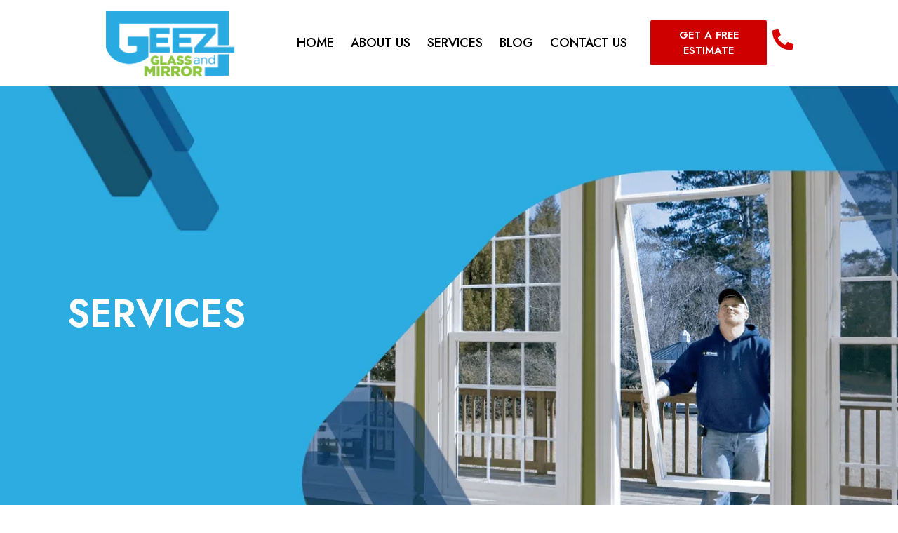

--- FILE ---
content_type: application/javascript
request_url: https://cdn-ikpjdel.nitrocdn.com/OgdebyXwvCUQwTFiwYRoCZwEKDPTYemv/assets/static/optimized/rev-7cddaae/geezglass.ca/wp-content/plugins/royal-elementor-addons/assets/js/lib/particles/nitro-min-7c454b02f72d4badb4ae7e0e69c76446.particles.js
body_size: 5363
content:
var pJS=function(e,i){var a=document.querySelector("#"+e+" > .particles-js-canvas-el");this.pJS={canvas:{el:a,w:a.offsetWidth,h:a.offsetHeight},particles:{number:{value:400,density:{enable:true,value_area:800}},color:{value:"#fff"},shape:{type:"circle",stroke:{width:0,color:"#ff0000"},polygon:{nb_sides:5},image:{src:"",width:100,height:100}},opacity:{value:1,random:false,anim:{enable:false,speed:2,opacity_min:0,sync:false}},size:{value:20,random:false,anim:{enable:false,speed:20,size_min:0,sync:false}},line_linked:{enable:true,distance:100,color:"#fff",opacity:1,width:1},move:{enable:true,speed:2,direction:"none",random:false,straight:false,out_mode:"out",bounce:false,attract:{enable:false,rotateX:3e3,rotateY:3e3}},array:[]},interactivity:{detect_on:"canvas",events:{onhover:{enable:true,mode:"grab"},onclick:{enable:true,mode:"push"},resize:true},modes:{grab:{distance:100,line_linked:{opacity:1}},bubble:{distance:200,size:80,duration:.4},repulse:{distance:200,duration:.4},push:{particles_nb:4},remove:{particles_nb:2}},mouse:{}},retina_detect:false,fn:{interact:{},modes:{},vendors:{}},tmp:{}};var t=this.pJS;if(i){Object.deepExtend(t,i)}t.tmp.obj={size_value:t.particles.size.value,size_anim_speed:t.particles.size.anim.speed,move_speed:t.particles.move.speed,line_linked_distance:t.particles.line_linked.distance,line_linked_width:t.particles.line_linked.width,mode_grab_distance:t.interactivity.modes.grab.distance,mode_bubble_distance:t.interactivity.modes.bubble.distance,mode_bubble_size:t.interactivity.modes.bubble.size,mode_repulse_distance:t.interactivity.modes.repulse.distance};t.fn.retinaInit=function(){if(t.retina_detect&&window.devicePixelRatio>1){t.canvas.pxratio=window.devicePixelRatio;t.tmp.retina=true}else{t.canvas.pxratio=1;t.tmp.retina=false}t.canvas.w=t.canvas.el.offsetWidth*t.canvas.pxratio;t.canvas.h=t.canvas.el.offsetHeight*t.canvas.pxratio;t.particles.size.value=t.tmp.obj.size_value*t.canvas.pxratio;t.particles.size.anim.speed=t.tmp.obj.size_anim_speed*t.canvas.pxratio;t.particles.move.speed=t.tmp.obj.move_speed*t.canvas.pxratio;t.particles.line_linked.distance=t.tmp.obj.line_linked_distance*t.canvas.pxratio;t.interactivity.modes.grab.distance=t.tmp.obj.mode_grab_distance*t.canvas.pxratio;t.interactivity.modes.bubble.distance=t.tmp.obj.mode_bubble_distance*t.canvas.pxratio;t.particles.line_linked.width=t.tmp.obj.line_linked_width*t.canvas.pxratio;t.interactivity.modes.bubble.size=t.tmp.obj.mode_bubble_size*t.canvas.pxratio;t.interactivity.modes.repulse.distance=t.tmp.obj.mode_repulse_distance*t.canvas.pxratio};t.fn.canvasInit=function(){t.canvas.ctx=t.canvas.el.getContext("2d")};t.fn.canvasSize=function(){t.canvas.el.width=t.canvas.w;t.canvas.el.height=t.canvas.h;if(t&&t.interactivity.events.resize){window.addEventListener("resize",function(){t.canvas.w=t.canvas.el.offsetWidth;t.canvas.h=t.canvas.el.offsetHeight;if(t.tmp.retina){t.canvas.w*=t.canvas.pxratio;t.canvas.h*=t.canvas.pxratio}t.canvas.el.width=t.canvas.w;t.canvas.el.height=t.canvas.h;if(!t.particles.move.enable){t.fn.particlesEmpty();t.fn.particlesCreate();t.fn.particlesDraw();t.fn.vendors.densityAutoParticles()}t.fn.vendors.densityAutoParticles()})}};t.fn.canvasPaint=function(){t.canvas.ctx.fillRect(0,0,t.canvas.w,t.canvas.h)};t.fn.canvasClear=function(){t.canvas.ctx.clearRect(0,0,t.canvas.w,t.canvas.h)};t.fn.particle=function(e,i,a){this.radius=(t.particles.size.random?Math.random():1)*t.particles.size.value;if(t.particles.size.anim.enable){this.size_status=false;this.vs=t.particles.size.anim.speed/100;if(!t.particles.size.anim.sync){this.vs=this.vs*Math.random()}}this.x=a?a.x:Math.random()*t.canvas.w;this.y=a?a.y:Math.random()*t.canvas.h;if(this.x>t.canvas.w-this.radius*2)this.x=this.x-this.radius;else if(this.x<this.radius*2)this.x=this.x+this.radius;if(this.y>t.canvas.h-this.radius*2)this.y=this.y-this.radius;else if(this.y<this.radius*2)this.y=this.y+this.radius;if(t.particles.move.bounce){t.fn.vendors.checkOverlap(this,a)}this.color={};if(typeof e.value=="object"){if(e.value instanceof Array){var s=e.value[Math.floor(Math.random()*t.particles.color.value.length)];this.color.rgb=hexToRgb(s)}else{if(e.value.r!=undefined&&e.value.g!=undefined&&e.value.b!=undefined){this.color.rgb={r:e.value.r,g:e.value.g,b:e.value.b}}if(e.value.h!=undefined&&e.value.s!=undefined&&e.value.l!=undefined){this.color.hsl={h:e.value.h,s:e.value.s,l:e.value.l}}}}else if(e.value=="random"){this.color.rgb={r:Math.floor(Math.random()*(255-0+1))+0,g:Math.floor(Math.random()*(255-0+1))+0,b:Math.floor(Math.random()*(255-0+1))+0}}else if(typeof e.value=="string"){this.color=e;this.color.rgb=hexToRgb(this.color.value)}this.opacity=(t.particles.opacity.random?Math.random():1)*t.particles.opacity.value;if(t.particles.opacity.anim.enable){this.opacity_status=false;this.vo=t.particles.opacity.anim.speed/100;if(!t.particles.opacity.anim.sync){this.vo=this.vo*Math.random()}}var n={};switch(t.particles.move.direction){case"top":n={x:0,y:-1};break;case"top-right":n={x:.5,y:-.5};break;case"right":n={x:1,y:-0};break;case"bottom-right":n={x:.5,y:.5};break;case"bottom":n={x:0,y:1};break;case"bottom-left":n={x:-.5,y:1};break;case"left":n={x:-1,y:0};break;case"top-left":n={x:-.5,y:-.5};break;default:n={x:0,y:0};break}if(t.particles.move.straight){this.vx=n.x;this.vy=n.y;if(t.particles.move.random){this.vx=this.vx*Math.random();this.vy=this.vy*Math.random()}}else{this.vx=n.x+Math.random()-.5;this.vy=n.y+Math.random()-.5}this.vx_i=this.vx;this.vy_i=this.vy;var r=t.particles.shape.type;if(typeof r=="object"){if(r instanceof Array){var c=r[Math.floor(Math.random()*r.length)];this.shape=c}}else{this.shape=r}if(this.shape=="image"){var o=t.particles.shape;this.img={src:o.image.src,ratio:o.image.width/o.image.height};if(!this.img.ratio)this.img.ratio=1;if(t.tmp.img_type=="svg"&&t.tmp.source_svg!=undefined){t.fn.vendors.createSvgImg(this);if(t.tmp.pushing){this.img.loaded=false}}}};t.fn.particle.prototype.draw=function(){var e=this;if(e.radius_bubble!=undefined){var i=e.radius_bubble}else{var i=e.radius}if(e.opacity_bubble!=undefined){var a=e.opacity_bubble}else{var a=e.opacity}if(e.color.rgb){var s="rgba("+e.color.rgb.r+","+e.color.rgb.g+","+e.color.rgb.b+","+a+")"}else{var s="hsla("+e.color.hsl.h+","+e.color.hsl.s+"%,"+e.color.hsl.l+"%,"+a+")"}t.canvas.ctx.fillStyle=s;t.canvas.ctx.beginPath();switch(e.shape){case"circle":t.canvas.ctx.arc(e.x,e.y,i,0,Math.PI*2,false);break;case"edge":t.canvas.ctx.rect(e.x-i,e.y-i,i*2,i*2);break;case"triangle":t.fn.vendors.drawShape(t.canvas.ctx,e.x-i,e.y+i/1.66,i*2,3,2);break;case"polygon":t.fn.vendors.drawShape(t.canvas.ctx,e.x-i/(t.particles.shape.polygon.nb_sides/3.5),e.y-i/(2.66/3.5),i*2.66/(t.particles.shape.polygon.nb_sides/3),t.particles.shape.polygon.nb_sides,1);break;case"star":t.fn.vendors.drawShape(t.canvas.ctx,e.x-i*2/(t.particles.shape.polygon.nb_sides/4),e.y-i/(2*2.66/3.5),i*2*2.66/(t.particles.shape.polygon.nb_sides/3),t.particles.shape.polygon.nb_sides,2);break;case"image":function n(){t.canvas.ctx.drawImage(r,e.x-i,e.y-i,i*2,i*2/e.img.ratio)}if(t.tmp.img_type=="svg"){var r=e.img.obj}else{var r=t.tmp.img_obj}if(r){n()}break}t.canvas.ctx.closePath();if(t.particles.shape.stroke.width>0){t.canvas.ctx.strokeStyle=t.particles.shape.stroke.color;t.canvas.ctx.lineWidth=t.particles.shape.stroke.width;t.canvas.ctx.stroke()}t.canvas.ctx.fill()};t.fn.particlesCreate=function(){for(var e=0;e<t.particles.number.value;e++){t.particles.array.push(new t.fn.particle(t.particles.color,t.particles.opacity.value))}};t.fn.particlesUpdate=function(){for(var e=0;e<t.particles.array.length;e++){var i=t.particles.array[e];if(t.particles.move.enable){var a=t.particles.move.speed/2;i.x+=i.vx*a;i.y+=i.vy*a}if(t.particles.opacity.anim.enable){if(i.opacity_status==true){if(i.opacity>=t.particles.opacity.value)i.opacity_status=false;i.opacity+=i.vo}else{if(i.opacity<=t.particles.opacity.anim.opacity_min)i.opacity_status=true;i.opacity-=i.vo}if(i.opacity<0)i.opacity=0}if(t.particles.size.anim.enable){if(i.size_status==true){if(i.radius>=t.particles.size.value)i.size_status=false;i.radius+=i.vs}else{if(i.radius<=t.particles.size.anim.size_min)i.size_status=true;i.radius-=i.vs}if(i.radius<0)i.radius=0}if(t.particles.move.out_mode=="bounce"){var s={x_left:i.radius,x_right:t.canvas.w,y_top:i.radius,y_bottom:t.canvas.h}}else{var s={x_left:-i.radius,x_right:t.canvas.w+i.radius,y_top:-i.radius,y_bottom:t.canvas.h+i.radius}}if(i.x-i.radius>t.canvas.w){i.x=s.x_left;i.y=Math.random()*t.canvas.h}else if(i.x+i.radius<0){i.x=s.x_right;i.y=Math.random()*t.canvas.h}if(i.y-i.radius>t.canvas.h){i.y=s.y_top;i.x=Math.random()*t.canvas.w}else if(i.y+i.radius<0){i.y=s.y_bottom;i.x=Math.random()*t.canvas.w}switch(t.particles.move.out_mode){case"bounce":if(i.x+i.radius>t.canvas.w)i.vx=-i.vx;else if(i.x-i.radius<0)i.vx=-i.vx;if(i.y+i.radius>t.canvas.h)i.vy=-i.vy;else if(i.y-i.radius<0)i.vy=-i.vy;break}if(isInArray("grab",t.interactivity.events.onhover.mode)){t.fn.modes.grabParticle(i)}if(isInArray("bubble",t.interactivity.events.onhover.mode)||isInArray("bubble",t.interactivity.events.onclick.mode)){t.fn.modes.bubbleParticle(i)}if(isInArray("repulse",t.interactivity.events.onhover.mode)||isInArray("repulse",t.interactivity.events.onclick.mode)){t.fn.modes.repulseParticle(i)}if(t.particles.line_linked.enable||t.particles.move.attract.enable){for(var n=e+1;n<t.particles.array.length;n++){var r=t.particles.array[n];if(t.particles.line_linked.enable){t.fn.interact.linkParticles(i,r)}if(t.particles.move.attract.enable){t.fn.interact.attractParticles(i,r)}if(t.particles.move.bounce){t.fn.interact.bounceParticles(i,r)}}}}};t.fn.particlesDraw=function(){t.canvas.ctx.clearRect(0,0,t.canvas.w,t.canvas.h);t.fn.particlesUpdate();for(var e=0;e<t.particles.array.length;e++){var i=t.particles.array[e];i.draw()}};t.fn.particlesEmpty=function(){t.particles.array=[]};t.fn.particlesRefresh=function(){cancelRequestAnimFrame(t.fn.checkAnimFrame);cancelRequestAnimFrame(t.fn.drawAnimFrame);t.tmp.source_svg=undefined;t.tmp.img_obj=undefined;t.tmp.count_svg=0;t.fn.particlesEmpty();t.fn.canvasClear();t.fn.vendors.start()};t.fn.interact.linkParticles=function(e,i){var a=e.x-i.x,s=e.y-i.y,n=Math.sqrt(a*a+s*s);if(n<=t.particles.line_linked.distance){var r=t.particles.line_linked.opacity-n/(1/t.particles.line_linked.opacity)/t.particles.line_linked.distance;if(r>0){var c=t.particles.line_linked.color_rgb_line;t.canvas.ctx.strokeStyle="rgba("+c.r+","+c.g+","+c.b+","+r+")";t.canvas.ctx.lineWidth=t.particles.line_linked.width;t.canvas.ctx.beginPath();t.canvas.ctx.moveTo(e.x,e.y);t.canvas.ctx.lineTo(i.x,i.y);t.canvas.ctx.stroke();t.canvas.ctx.closePath()}}};t.fn.interact.attractParticles=function(e,i){var a=e.x-i.x,s=e.y-i.y,n=Math.sqrt(a*a+s*s);if(n<=t.particles.line_linked.distance){var r=a/(t.particles.move.attract.rotateX*1e3),c=s/(t.particles.move.attract.rotateY*1e3);e.vx-=r;e.vy-=c;i.vx+=r;i.vy+=c}};t.fn.interact.bounceParticles=function(e,i){var a=e.x-i.x,t=e.y-i.y,s=Math.sqrt(a*a+t*t),n=e.radius+i.radius;if(s<=n){e.vx=-e.vx;e.vy=-e.vy;i.vx=-i.vx;i.vy=-i.vy}};t.fn.modes.pushParticles=function(e,i){t.tmp.pushing=true;for(var a=0;a<e;a++){t.particles.array.push(new t.fn.particle(t.particles.color,t.particles.opacity.value,{"x":i?i.pos_x:Math.random()*t.canvas.w,"y":i?i.pos_y:Math.random()*t.canvas.h}));if(a==e-1){if(!t.particles.move.enable){t.fn.particlesDraw()}t.tmp.pushing=false}}};t.fn.modes.removeParticles=function(e){t.particles.array.splice(0,e);if(!t.particles.move.enable){t.fn.particlesDraw()}};t.fn.modes.bubbleParticle=function(e){if(t.interactivity.events.onhover.enable&&isInArray("bubble",t.interactivity.events.onhover.mode)){var i=e.x-t.interactivity.mouse.pos_x,a=e.y-t.interactivity.mouse.pos_y,s=Math.sqrt(i*i+a*a),n=1-s/t.interactivity.modes.bubble.distance;function r(){e.opacity_bubble=e.opacity;e.radius_bubble=e.radius}if(s<=t.interactivity.modes.bubble.distance){if(n>=0&&t.interactivity.status=="mousemove"){if(t.interactivity.modes.bubble.size!=t.particles.size.value){if(t.interactivity.modes.bubble.size>t.particles.size.value){var c=e.radius+t.interactivity.modes.bubble.size*n;if(c>=0){e.radius_bubble=c}}else{var o=e.radius-t.interactivity.modes.bubble.size,c=e.radius-o*n;if(c>0){e.radius_bubble=c}else{e.radius_bubble=0}}}if(t.interactivity.modes.bubble.opacity!=t.particles.opacity.value){if(t.interactivity.modes.bubble.opacity>t.particles.opacity.value){var l=t.interactivity.modes.bubble.opacity*n;if(l>e.opacity&&l<=t.interactivity.modes.bubble.opacity){e.opacity_bubble=l}}else{var l=e.opacity-(t.particles.opacity.value-t.interactivity.modes.bubble.opacity)*n;if(l<e.opacity&&l>=t.interactivity.modes.bubble.opacity){e.opacity_bubble=l}}}}}else{r()}if(t.interactivity.status=="mouseleave"){r()}}else if(t.interactivity.events.onclick.enable&&isInArray("bubble",t.interactivity.events.onclick.mode)){if(t.tmp.bubble_clicking){var i=e.x-t.interactivity.mouse.click_pos_x,a=e.y-t.interactivity.mouse.click_pos_y,s=Math.sqrt(i*i+a*a),v=(new Date().getTime()-t.interactivity.mouse.click_time)/1e3;if(v>t.interactivity.modes.bubble.duration){t.tmp.bubble_duration_end=true}if(v>t.interactivity.modes.bubble.duration*2){t.tmp.bubble_clicking=false;t.tmp.bubble_duration_end=false}}function p(i,a,n,r,c){if(i!=a){if(!t.tmp.bubble_duration_end){if(s<=t.interactivity.modes.bubble.distance){if(n!=undefined)var o=n;else var o=r;if(o!=i){var l=r-v*(r-i)/t.interactivity.modes.bubble.duration;if(c=="size")e.radius_bubble=l;if(c=="opacity")e.opacity_bubble=l}}else{if(c=="size")e.radius_bubble=undefined;if(c=="opacity")e.opacity_bubble=undefined}}else{if(n!=undefined){var p=r-v*(r-i)/t.interactivity.modes.bubble.duration,d=i-p;l=i+d;if(c=="size")e.radius_bubble=l;if(c=="opacity")e.opacity_bubble=l}}}}if(t.tmp.bubble_clicking){p(t.interactivity.modes.bubble.size,t.particles.size.value,e.radius_bubble,e.radius,"size");p(t.interactivity.modes.bubble.opacity,t.particles.opacity.value,e.opacity_bubble,e.opacity,"opacity")}}};t.fn.modes.repulseParticle=function(e){if(t.interactivity.events.onhover.enable&&isInArray("repulse",t.interactivity.events.onhover.mode)&&t.interactivity.status=="mousemove"){var i=e.x-t.interactivity.mouse.pos_x,a=e.y-t.interactivity.mouse.pos_y,s=Math.sqrt(i*i+a*a);var n={x:i/s,y:a/s},r=t.interactivity.modes.repulse.distance,c=100,o=clamp(1/r*(-1*Math.pow(s/r,2)+1)*r*c,0,50);var l={x:e.x+n.x*o,y:e.y+n.y*o};if(t.particles.move.out_mode=="bounce"){if(l.x-e.radius>0&&l.x+e.radius<t.canvas.w)e.x=l.x;if(l.y-e.radius>0&&l.y+e.radius<t.canvas.h)e.y=l.y}else{e.x=l.x;e.y=l.y}}else if(t.interactivity.events.onclick.enable&&isInArray("repulse",t.interactivity.events.onclick.mode)){if(!t.tmp.repulse_finish){t.tmp.repulse_count++;if(t.tmp.repulse_count==t.particles.array.length){t.tmp.repulse_finish=true}}if(t.tmp.repulse_clicking){var r=Math.pow(t.interactivity.modes.repulse.distance/6,3);var v=t.interactivity.mouse.click_pos_x-e.x,p=t.interactivity.mouse.click_pos_y-e.y,d=v*v+p*p;var u=-r/d*1;function m(){var i=Math.atan2(p,v);e.vx=u*Math.cos(i);e.vy=u*Math.sin(i);if(t.particles.move.out_mode=="bounce"){var a={x:e.x+e.vx,y:e.y+e.vy};if(a.x+e.radius>t.canvas.w)e.vx=-e.vx;else if(a.x-e.radius<0)e.vx=-e.vx;if(a.y+e.radius>t.canvas.h)e.vy=-e.vy;else if(a.y-e.radius<0)e.vy=-e.vy}}if(d<=r){m()}}else{if(t.tmp.repulse_clicking==false){e.vx=e.vx_i;e.vy=e.vy_i}}}};t.fn.modes.grabParticle=function(e){if(t.interactivity.events.onhover.enable&&t.interactivity.status=="mousemove"){var i=e.x-t.interactivity.mouse.pos_x,a=e.y-t.interactivity.mouse.pos_y,s=Math.sqrt(i*i+a*a);if(s<=t.interactivity.modes.grab.distance){var n=t.interactivity.modes.grab.line_linked.opacity-s/(1/t.interactivity.modes.grab.line_linked.opacity)/t.interactivity.modes.grab.distance;if(n>0){var r=t.particles.line_linked.color_rgb_line;t.canvas.ctx.strokeStyle="rgba("+r.r+","+r.g+","+r.b+","+n+")";t.canvas.ctx.lineWidth=t.particles.line_linked.width;t.canvas.ctx.beginPath();t.canvas.ctx.moveTo(e.x,e.y);t.canvas.ctx.lineTo(t.interactivity.mouse.pos_x,t.interactivity.mouse.pos_y);t.canvas.ctx.stroke();t.canvas.ctx.closePath()}}}};t.fn.vendors.eventsListeners=function(){if(t.interactivity.detect_on=="window"){t.interactivity.el=window}else{t.interactivity.el=t.canvas.el}if(t.interactivity.events.onhover.enable||t.interactivity.events.onclick.enable){t.interactivity.el.addEventListener("mousemove",function(e){if(t.interactivity.el==window){var i=e.clientX,a=e.clientY}else{var i=e.offsetX||e.clientX,a=e.offsetY||e.clientY}t.interactivity.mouse.pos_x=i;t.interactivity.mouse.pos_y=a;if(t.tmp.retina){t.interactivity.mouse.pos_x*=t.canvas.pxratio;t.interactivity.mouse.pos_y*=t.canvas.pxratio}t.interactivity.status="mousemove"});t.interactivity.el.addEventListener("mouseleave",function(e){t.interactivity.mouse.pos_x=null;t.interactivity.mouse.pos_y=null;t.interactivity.status="mouseleave"})}if(t.interactivity.events.onclick.enable){t.interactivity.el.addEventListener("click",function(){t.interactivity.mouse.click_pos_x=t.interactivity.mouse.pos_x;t.interactivity.mouse.click_pos_y=t.interactivity.mouse.pos_y;t.interactivity.mouse.click_time=new Date().getTime();if(t.interactivity.events.onclick.enable){switch(t.interactivity.events.onclick.mode){case"push":if(t.particles.move.enable){t.fn.modes.pushParticles(t.interactivity.modes.push.particles_nb,t.interactivity.mouse)}else{if(t.interactivity.modes.push.particles_nb==1){t.fn.modes.pushParticles(t.interactivity.modes.push.particles_nb,t.interactivity.mouse)}else if(t.interactivity.modes.push.particles_nb>1){t.fn.modes.pushParticles(t.interactivity.modes.push.particles_nb)}}break;case"remove":t.fn.modes.removeParticles(t.interactivity.modes.remove.particles_nb);break;case"bubble":t.tmp.bubble_clicking=true;break;case"repulse":t.tmp.repulse_clicking=true;t.tmp.repulse_count=0;t.tmp.repulse_finish=false;setTimeout(function(){t.tmp.repulse_clicking=false},t.interactivity.modes.repulse.duration*1e3);break}}})}};t.fn.vendors.densityAutoParticles=function(){if(t.particles.number.density.enable){var e=t.canvas.el.width*t.canvas.el.height/1e3;if(t.tmp.retina){e=e/(t.canvas.pxratio*2)}var i=e*t.particles.number.value/t.particles.number.density.value_area;var a=t.particles.array.length-i;if(a<0)t.fn.modes.pushParticles(Math.abs(a));else t.fn.modes.removeParticles(a)}};t.fn.vendors.checkOverlap=function(e,i){for(var a=0;a<t.particles.array.length;a++){var s=t.particles.array[a];var n=e.x-s.x,r=e.y-s.y,c=Math.sqrt(n*n+r*r);if(c<=e.radius+s.radius){e.x=i?i.x:Math.random()*t.canvas.w;e.y=i?i.y:Math.random()*t.canvas.h;t.fn.vendors.checkOverlap(e)}}};t.fn.vendors.createSvgImg=function(e){var i=t.tmp.source_svg,a=/#([0-9A-F]{3,6})/gi,s=i.replace(a,function(i,a,t,s){if(e.color.rgb){var n="rgba("+e.color.rgb.r+","+e.color.rgb.g+","+e.color.rgb.b+","+e.opacity+")"}else{var n="hsla("+e.color.hsl.h+","+e.color.hsl.s+"%,"+e.color.hsl.l+"%,"+e.opacity+")"}return n});var n=new Blob([s],{type:"image/svg+xml;charset=utf-8"}),r=window.URL||window.webkitURL||window,c=r.createObjectURL(n);var o=new Image;o.addEventListener("load",function(){e.img.obj=o;e.img.loaded=true;r.revokeObjectURL(c);t.tmp.count_svg++});o.src=c};t.fn.vendors.destroypJS=function(){cancelAnimationFrame(t.fn.drawAnimFrame);a.remove();pJSDom=null};t.fn.vendors.drawShape=function(e,i,a,t,s,n){var r=s*n;var c=s/n;var o=180*(c-2)/c;var l=Math.PI-Math.PI*o/180;e.save();e.beginPath();e.translate(i,a);e.moveTo(0,0);for(var v=0;v<r;v++){e.lineTo(t,0);e.translate(t,0);e.rotate(l)}e.fill();e.restore()};t.fn.vendors.exportImg=function(){window.open(t.canvas.el.toDataURL("image/png"),"_blank")};t.fn.vendors.loadImg=function(e){t.tmp.img_error=undefined;if(t.particles.shape.image.src!=""){if(e=="svg"){var i=new XMLHttpRequest;i.open("GET",t.particles.shape.image.src);i.onreadystatechange=function(e){if(i.readyState==4){if(i.status==200){t.tmp.source_svg=e.currentTarget.response;t.fn.vendors.checkBeforeDraw()}else{console.log("Error pJS - Image not found");t.tmp.img_error=true}}};i.send()}else{var a=new Image;a.addEventListener("load",function(){t.tmp.img_obj=a;t.fn.vendors.checkBeforeDraw()});a.src=t.particles.shape.image.src}}else{console.log("Error pJS - No image.src");t.tmp.img_error=true}};t.fn.vendors.draw=function(){if(t.particles.shape.type=="image"){if(t.tmp.img_type=="svg"){if(t.tmp.count_svg>=t.particles.number.value){t.fn.particlesDraw();if(!t.particles.move.enable)cancelRequestAnimFrame(t.fn.drawAnimFrame);else t.fn.drawAnimFrame=requestAnimFrame(t.fn.vendors.draw)}else{if(!t.tmp.img_error)t.fn.drawAnimFrame=requestAnimFrame(t.fn.vendors.draw)}}else{if(t.tmp.img_obj!=undefined){t.fn.particlesDraw();if(!t.particles.move.enable)cancelRequestAnimFrame(t.fn.drawAnimFrame);else t.fn.drawAnimFrame=requestAnimFrame(t.fn.vendors.draw)}else{if(!t.tmp.img_error)t.fn.drawAnimFrame=requestAnimFrame(t.fn.vendors.draw)}}}else{t.fn.particlesDraw();if(!t.particles.move.enable)cancelRequestAnimFrame(t.fn.drawAnimFrame);else t.fn.drawAnimFrame=requestAnimFrame(t.fn.vendors.draw)}};t.fn.vendors.checkBeforeDraw=function(){if(t.particles.shape.type=="image"){if(t.tmp.img_type=="svg"&&t.tmp.source_svg==undefined){t.tmp.checkAnimFrame=requestAnimFrame(check)}else{cancelRequestAnimFrame(t.tmp.checkAnimFrame);if(!t.tmp.img_error){t.fn.vendors.init();t.fn.vendors.draw()}}}else{t.fn.vendors.init();t.fn.vendors.draw()}};t.fn.vendors.init=function(){t.fn.retinaInit();t.fn.canvasInit();t.fn.canvasSize();t.fn.canvasPaint();t.fn.particlesCreate();t.fn.vendors.densityAutoParticles();t.particles.line_linked.color_rgb_line=hexToRgb(t.particles.line_linked.color)};t.fn.vendors.start=function(){if(isInArray("image",t.particles.shape.type)){t.tmp.img_type=t.particles.shape.image.src.substr(t.particles.shape.image.src.length-3);t.fn.vendors.loadImg(t.tmp.img_type)}else{t.fn.vendors.checkBeforeDraw()}};t.fn.vendors.eventsListeners();t.fn.vendors.start()};Object.deepExtend=function(e,i){for(var a in i){if(i[a]&&i[a].constructor&&i[a].constructor===Object){e[a]=e[a]||{};arguments.callee(e[a],i[a])}else{e[a]=i[a]}}return e};window.requestAnimFrame=function(){return window.requestAnimationFrame||window.webkitRequestAnimationFrame||window.mozRequestAnimationFrame||window.oRequestAnimationFrame||window.msRequestAnimationFrame||function(e){window.setTimeout(e,1e3/60)}}();window.cancelRequestAnimFrame=function(){return window.cancelAnimationFrame||window.webkitCancelRequestAnimationFrame||window.mozCancelRequestAnimationFrame||window.oCancelRequestAnimationFrame||window.msCancelRequestAnimationFrame||clearTimeout}();function hexToRgb(e){var i=/^#?([a-f\d])([a-f\d])([a-f\d])$/i;e=e.replace(i,function(e,i,a,t){return i+i+a+a+t+t});var a=/^#?([a-f\d]{2})([a-f\d]{2})([a-f\d]{2})$/i.exec(e);return a?{r:parseInt(a[1],16),g:parseInt(a[2],16),b:parseInt(a[3],16)}:null};function clamp(e,i,a){return Math.min(Math.max(e,i),a)};function isInArray(e,i){return i.indexOf(e)>-1}window.pJSDom=[];window.particlesJS=function(e,i){if(typeof e!="string"){i=e;e="particles-js"}if(!e){e="particles-js"}var a=document.getElementById(e),t="particles-js-canvas-el",s=a.getElementsByClassName(t);if(s.length){while(s.length>0){a.removeChild(s[0])}}var n=document.createElement("canvas");n.className=t;n.style.width="100%";n.style.height="100%";var r=document.getElementById(e).appendChild(n);if(r!=null){pJSDom.push(new pJS(e,i))}};window.particlesJS.load=function(e,i,a){var t=new XMLHttpRequest;t.open("GET",i);t.onreadystatechange=function(i){if(t.readyState==4){if(t.status==200){var s=JSON.parse(i.currentTarget.response);window.particlesJS(e,s);if(a)a()}else{console.log("Error pJS - XMLHttpRequest status: "+t.status);console.log("Error pJS - File config not found")}}};t.send()};